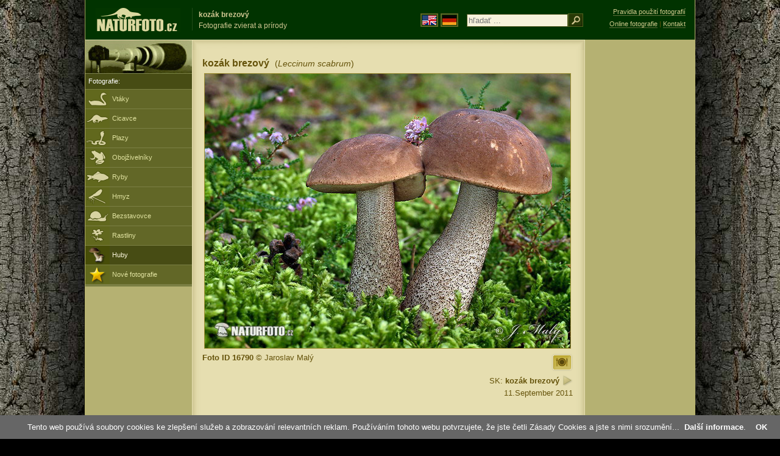

--- FILE ---
content_type: text/html; charset=UTF-8
request_url: https://www.naturfoto.cz/kozak-brezovy-fotografie_sk-16790.html
body_size: 4597
content:
<!DOCTYPE html PUBLIC "-//W3C//DTD XHTML 1.0 Strict//EN" "http://www.w3.org/TR/xhtml1/DTD/xhtml1-strict.dtd"> 
<html xmlns="http://www.w3.org/1999/xhtml" xml:lang="sk" lang="sk">
<head>


<title>kozák brezový | Naturfoto</title>

<meta http-equiv="content-type" content="text/html; charset=utf-8" />
<meta http-equiv="content-language" content="sk" />
<meta http-equiv="content-script-type" content="text/javascript" />
<meta http-equiv="content-style-type" content="text/css" />
<meta http-equiv="cache-control" content="no-cache" />
<meta http-equiv="pragma"  content="no-cache" />
<meta http-equiv="expires" content="-1" />
<meta http-equiv="reply-to" content="email@naturfoto.cz" />
<meta name="robots" content="index,follow" />
<meta name="resource-type" content="document" />
<meta name="description" lang="sk" content="kozák brezový (Leccinum scabrum) foto - Fotografie zvierat a prírody" />
<meta name="keywords" content="kozák brezový, Leccinum scabrum, fotografie, fotográfia, foto, zvierata, príroda" />
<meta name="copyright" content="Naturfoto.cz &copy; 2002-2025" />

<meta property="og:image" content="https://www.naturfoto.cz/fotografie/maly/nahled-kozak-brezovy-xxx1490.jpg" />	

<link rel="stylesheet" href="https://www.naturfoto.cz/natur-css/styly_naturfoto_ciselniky_sprite.php" type="text/css" />
<link rel="shortcut icon" href="https://www.naturfoto.cz/favicon.ico" />	

	

<script src="https://www.naturfoto.cz/natur-scripts/funkce_all.js.php" type="text/javascript"></script>

<script type="text/javascript">
    window.cookieconsent_options = {"message":"Tento web používá soubory cookies ke zlepšení služeb a zobrazování relevantních reklam. Používáním tohoto webu potvrzujete, že jste četli Zásady Cookies a jste s nimi srozumění..","dismiss":"OK","learnMore":"Další informace","link":"https://www.naturfoto.cz/cookies.html","theme":"https://www.naturfoto.cz/natur-scripts/cookieconsent/cookieconsent-dark2.css"};
</script>
</head>
<style>
.main-banner-okraje {
 min-width: 1000px; 
 position: absolute; 
 top: 0px; left: 0; right: 0; 
 height: 65px; 
 border-bottom: 1px solid #6e714f; 
 background: #033500; 
 z-index: 3;
}
</style>
<body style="background-color: #000000; background-image: url(https://www.naturfoto.cz/natur-images/bg_v04.jpg); background-repeat: repeat-y; background-position: 50% 0px;">
<div class="main-envelope" style="z-index:10; border-left: 1px solid #b5b06c; border-right: 1px solid #b5b06c; width: 1000px; ">
<div class="main-banner" style="background : #013300; height: 65px;  z-index:10;">

<div class="banner-left-naturfoto ruka"  style="width: 825px; height: 65px; overflow: hidden; z-index:10;">

<div onclick="window.location='https://www.naturfoto.cz/'" title="Hlavná stránka - Naturfoto" class="logo-banner" style="z-index:11; position: relative; width: 161px; margin: 13px 0 0 12px; background-image: url('https://www.naturfoto.cz/natur-sprite/sprite_naturfoto_all_2014.png'); background-position: -7px -924px;"><span>Naturfoto</span></div>
<div onclick="window.location='https://www.naturfoto.cz/'" title="Hlavná stránka - Naturfoto" style="z-index:11; float: left; width: 350px; position: relative; top: 13px; margin-left: 0px; overflow: hidden; border-left: 1px solid #234c18;">
<h1 style="font-weight: bold;">kozák brezový</h1><div class="cl text-banner" style="margin-left: 5px;">Fotografie zvierat a prírody</div>
</div>

<style>
.obsah-vlajky-pk {}
.obsah-vlajky-pk a img {border:2px solid #626727; margin-top:12px; padding:1px;}
.obsah-vlajky-pk a:hover img {border:2px solid #9c8d35; margin-top:12px; padding:1px;}
</style>
<div class="obsah-vlajky-pk" style="float: left; text-align: left; width: 280px; overflow: hidden; position: absolute; top: 10px; left: 50%; margin-left: 50px; z-index:10;">
<form  method="get" action="https://www.naturfoto.cz/hladat_sk/">
<a href="https://www.naturephoto-cz.com/"><img src="https://www.naturfoto.cz/natur-images/vlajka-en.gif" alt="" width="23" height="16" /></a> 
<a href="http://www.naturfoto-cz.de/"><img src="https://www.naturfoto.cz/natur-images/vlajka-de.gif" alt="" width="23" height="16" /></a>
<input style="margin: -15px 0 0 10px; padding-left: 2px; width: 160px;" type="text" name="retezec_search" value="" placeholder="hľadať ..." /><input type="image" name="hledat" value="OK" src="https://www.naturfoto.cz/natur-images/lupa_pk.gif" class="ruka" style="margin-top: -11px; width: 25px; height: 22px; padding: 0px; border: 0px;"  />
</form>
</div>

</div>
</div>

<div class="inv"><hr /></div>
<div class="main-web" style="min-height: 1000px;">
<div class="left-menu">
<div class="left-menu-kategorie-fotek" style="margin-top: -1px;">
<div class="menu-objektiv"><img src="https://www.naturfoto.cz/natur-images/objektiv-2014.jpg" width="175" height="56" alt="" /></div>
<div class="menu">
<ul>
<li><h2>Fotografie:</h2></li>
</ul>
</div>
<div class="sub-menu">
<ul>
<li class="ptaci"><a href="https://www.naturfoto.cz/vtaky-sk.html">Vtáky</a></li>
<li class="savci"><a href="https://www.naturfoto.cz/cicavce-sk.html">Cicavce</a></li>
<li class="plazi"><a href="https://www.naturfoto.cz/plazy-obojzivelniky-ryby-sk.html">Plazy</a></li>
<li class="obojzivelnici"><a href="https://www.naturfoto.cz/obojzivelniky-sk.html">Obojživelníky</a></li>
<li class="ryby"><a href="https://www.naturfoto.cz/ryby-sk.html">Ryby</a></li>
<li class="hmyz"><a href="https://www.naturfoto.cz/hmyz-sk.html">Hmyz</a></li>
<li class="bezobratli"><a href="https://www.naturfoto.cz/bezstavovce-sk.html">Bezstavovce</a></li>
<li class="rostliny"><a href="https://www.naturfoto.cz/rastliny-sk.html">Rastliny</a></li>
<li class="houby-active"><a href="https://www.naturfoto.cz/huby-sk.html">Huby</a></li>
<li class="nove"><a href="https://www.naturfoto.cz/nove-sk.html">Nové fotografie</a></li>
</ul>
</div>				


<div class="menu">
</div>



</div>
</div>
<style>
.obsah-navigace { display: none;}
</style>
<div class="obsah" style="margin-top: -1px;">
<div class="inv"><hr /></div>
<div class="obsah-hlavni">
<div class="obsah-hlavni-odsazeni">
<div class="inv"><hr /></div>
<div class="obsah-sekce">
<div class="detail-nadpis" style="">
<h1>kozák brezový <span>(<em>Leccinum scabrum</em>)</span></h1>
</div>
</div>

<div class="item-big">
<div class="item-big-foto">
<img src="/fotografie/maly/kozak-brezovy-xxx1490.jpg" alt="kozák brezový (Leccinum scabrum)" style="" />
</div>
<div class="item-big-foot-nazev"  style="width: 260px;">
<a href="https://houby.naturfoto.cz/jedle-houby.html"><img src="https://www.naturfoto.cz/natur-images/ikona_jedle.gif" alt="Jedlé houby" width="35" title="Jedlé houby" class="nulka" /></a><br />SK: <strong>kozák brezový</strong>
<a onclick="javascript:Toggle('nazvy_jazyky_toggle');" class="ruka" style="color: #65530b; text-decoration: none;"><img src="/natur-images/sipka_nazvy_jazyky.gif" alt="" width="18" height="18" style="border: 0px; margin: 2px 0 -4px 0;" /></a>
<div style="clear: both; height: 5px;"><hr class="inv" /></div>
<div style="clear: both;"><hr class="inv" /></div>
11.September 2011</div>
<a name="popis"></a>
<div class="item-big-foot-kategorie" style="width: 340px;"><strong>Foto ID 16790</strong> &copy; 
Jaroslav Malý
</div> 

</div> 
<div class="p5"><hr class="inv" /></div>


<div class="cl"><hr class="inv" /></div>
<div id="nazvy_jazyky_toggle" style="display:none;">
<div class=""><hr class="inv" /></div>
<strong>LAT</strong>: <a class="odkaz-cizi-jazyky" href="https://www.naturephoto-cz.com/leccinum-scabrum-photo_lat-15399.html">Leccinum scabrum</a>,
<strong>CZ</strong>: <a class="odkaz-cizi-jazyky" href="https://www.naturfoto.cz/kozak-brezovy-fotografie-15399.html">kozák březový</a>,
<div class="p10"><hr class="inv" /></div>
<div class="items-rozdelovac cl"><hr class="inv" /></div>
</div>


<div class="cl"><hr class="inv" /></div>
<div class="items">
<br />
<div class="item-obalka">
<div class="item">
<div class="item-nazev"><h3>Kozák brezový</h3></div>
<div class="item-foto"><a href="/kozak-brezovy-fotografie_sk-21929.html" title="Kozák brezový"><img src="/fotografie/ostatni/nahled-kozak-brezovy-9001508.jpg" alt="Kozák brezový" height="100"  /></a></div>
<div class="item-lokace">(<em>Leccinum scabrum</em>)<br />Foto ID 21929</div>
</div>
</div>
<div class="item-obalka">
<div class="item">
<div class="item-nazev"><h3>kozák brezový</h3></div>
<div class="item-foto"><a href="/kozak-brezovy-fotografie_sk-16646.html" title="kozák brezový"><img src="/fotografie/maly/nahled-kozak-brezovy-xxx1488.jpg" alt="kozák brezový" height="100"  /></a></div>
<div class="item-lokace">(<em>Leccinum scabrum</em>)<br />Foto ID 16646</div>
</div>
</div>
<div class="item-obalka">
<div class="item">
<div class="item-nazev"><h3>kozák brezový</h3></div>
<div class="item-foto"><a href="/kozak-brezovy-fotografie_sk-16644.html" title="kozák brezový"><img src="/fotografie/maly/nahled-kozak-brezovy-xxx1486.jpg" alt="kozák brezový" height="100"  /></a></div>
<div class="item-lokace">(<em>Leccinum scabrum</em>)<br />Foto ID 16644</div>
</div>
</div>
<div class="item-obalka">
<div class="item">
<div class="item-nazev"><h3>kozák brezový</h3></div>
<div class="item-foto"><a href="/kozak-brezovy-fotografie_sk-16570.html" title="kozák brezový"><img src="/fotografie/maly/nahled-kozak-brezovy-xxx1462.jpg" alt="kozák brezový" height="100"  /></a></div>
<div class="item-lokace">(<em>Leccinum scabrum</em>)<br />Foto ID 16570</div>
</div>
</div>
<div class="item-obalka">
<div class="item">
<div class="item-nazev"><h3>kozák brezový</h3></div>
<div class="item-foto"><a href="/kozak-brezovy-fotografie_sk-15670.html" title="kozák brezový"><img src="/fotografie/maly/nahled-kozak-brezovy-xxx582.jpg" alt="kozák brezový" height="100"  /></a></div>
<div class="item-lokace">(<em>Leccinum scabrum</em>)<br />Foto ID 15670</div>
</div>
</div>
<div class="item-obalka">
<div class="item">
<div class="item-nazev"><h3>kozák brezový</h3></div>
<div class="item-foto"><a href="/kozak-brezovy-fotografie_sk-15399.html" title="kozák brezový"><img src="/fotografie/maly/nahled-kozak-brezovy-xxx035.jpg" alt="kozák brezový" height="100"  /></a></div>
<div class="item-lokace">(<em>Leccinum scabrum</em>)<br />Foto ID 15399</div>
</div>
</div>
<div class="item-obalka">
<div class="item">
<div class="item-nazev"><h3>kozák brezový</h3></div>
<div class="item-foto"><a href="/kozak-brezovy-fotografie_sk-11657.html" title="kozák brezový"><img src="/fotografie/maly/nahled-kozak-brezovy-xxx884.jpg" alt="kozák brezový" height="100"  /></a></div>
<div class="item-lokace">(<em>Leccinum scabrum</em>)<br />Foto ID 11657</div>
</div>
</div>
<div class="item-obalka">
<div class="item">
<div class="item-nazev"><h3>kozák brezový</h3></div>
<div class="item-foto"><a href="/kozak-brezovy-fotografie_sk-7572.html" title="kozák brezový"><img src="/fotografie/maly/nahled-kozak-brezovy-xxx400.jpg" alt="kozák brezový" height="100"  /></a></div>
<div class="item-lokace">(<em>Leccinum scabrum</em>)<br />Foto ID 7572</div>
</div>
</div>
<div class="item-obalka">
<div class="item">
<div class="item-nazev"><h3>kozák brezový</h3></div>
<div class="item-foto"><a href="/kozak-brezovy-fotografie_sk-3489.html" title="kozák brezový"><img src="/fotografie/maly/nahled-kozak-brezovy-xxx051.jpg" alt="kozák brezový" height="100"  /></a></div>
<div class="item-lokace">(<em>Leccinum scabrum</em>)<br />Foto ID 3489</div>
</div>
</div>
<div class="item-obalka">
<div class="item">
<div class="item-nazev"><h3>kozák brezový</h3></div>
<div class="item-foto"><a href="/kozak-brezovy-fotografie_sk-3261.html" title="kozák brezový"><img src="/fotografie/ostatni/nahled-kozak-brezovy-32280.jpg" alt="kozák brezový" height="100"  /></a></div>
<div class="item-lokace">(<em>Leccinum scabrum</em>)<br />Foto ID 3261</div>
</div>
</div>
</div>


<div class="cl p10"><hr class="inv" /></div>
<div class="items-rozdelovac-list cl"><hr class="inv" /></div>
<div class="select_druh_pod">
<ul>
<li>
V prípade záujmu o publikovanie fotografií môžete použiť formulár <a class="ruka tenka" onclick="PopupCenter('https://www.naturfoto.cz/odkaz_reklama/bohdal_objednavka_detail','Naturfoto','1024','635');" rel="nofollow">Objednávka</a> alebo <a class="tenky" href="mailto:email@naturfoto.cz">e-mail</a>.
</li>
<li>
Fotografie z týchto stránok môžu poslúžiť k voľnému prezeranie, ako školské pomôcky na školských výletoch, k poznávaniu a určovanie krás našej prírody, alebo k preposlanie s vlastným odkazom v tvare elektronickej pohľadnice.
</li>
<li>
Bezplatné použitie fotografií na internete je možné za predpokladu že:
<br /> 1) účel použitia je nekomerčné
<br /> 2) zo stránky s použitou fotografiou smeruje spätný odkaz na <a target="_blank" href="https://www.naturfoto.cz">www.naturfoto.cz</a>
</li>
</ul>
</div>					

</div>
</div>
<div class="obsah-right">
<div style="z-index:10; position: absolute; top: 6px; text-align: right; width: 165px; padding: 3px 0 0 0px; line-height: 1.9em; font-size: 0.85em;">
<!-- <img src="https://www.naturfoto.cz/natur-images/obj_kosik.png" alt="" style="width: 17px; height: 14px; margin: 2px 5px -2px -5px;" /> --><!-- <a style="color: #cdc78b; text-decoration: none; border-bottom: 1px solid #5f6c3b;" class="ruka tenka"  href="mailto:naturfoto@naturfoto.cz" rel="nofollow">Objednat e-mailem</a> -->
<a style="color: #cdc78b; text-decoration: none; border-bottom: 1px solid #5f6c3b;" class="ruka tenka" href="https://www.naturfoto.cz/obchodni-informace.html" rel="nofollow">Pravidla použití fotografií</a>
<br />
<!-- <img src="https://www.naturfoto.cz/natur-images/obj_copy.png" alt="" style="width: 17px; height: 14px; margin: 2px 4px -2px -4px;" /> --><a style="color: #cdc78b; text-decoration: none; border-bottom: 1px solid #5f6c3b;" class="tenka" rel="nofollow" href="https://www.naturfoto.cz/online-fotografie.html">Online fotografie</a> | <a style="color: #cdc78b; text-decoration: none; border-bottom: 1px solid #5f6c3b;" class="tenka" rel="nofollow" href="https://www.naturfoto.cz/jiri-bohdal.html">Kontakt</a>
</div>
<!-- <div class="menu-o-webu"></div> -->
<div class="menu">
<div class="">
<div style="padding: 20px 0 0 10px;">
<script async src="//pagead2.googlesyndication.com/pagead/js/adsbygoogle.js"></script>
<!-- NF.cz - pravý 160x600 -->
<ins class="adsbygoogle"
     style="display:inline-block;width:160px;height:600px"
     data-ad-client="ca-pub-9699885175352241"
     data-ad-slot="4548479802"></ins>
<script>
(adsbygoogle = window.adsbygoogle || []).push({});
</script>
</div>





</div>
</div>			


<div class="plakat">
<!--
<div class="item-foto-plakat">
<strong>Výstava hub 2008</strong><br /><a href="https://www.naturfoto.cz/vystava-hub-v-melniku-2008-fotografie-9226.html"><img src="https://www.naturfoto.cz/fotografie/maly/nahled-vystava-hub-v-melniku-2008-vystava_hub_2008.jpg" alt="Výstava hub" height="100"  /><br /><span>Regionální muzem<br />Mělník</span></a>
</div>
<div class="items-rozdelovac-aktualni cl"><hr class="inv" /></div>
-->


</div>

			

<div class="pocitadlo">
<!-- TOPlist-->
<script type="text/javascript">
<!--
document.write ('<img src="https://toplist.cz/dot.asp?id=226011&amp;http='+escape(document.referrer)+'&amp;wi='+escape(window.screen.width)+'&he='+escape(window.screen.height)+'&amp;cd='+escape(window.screen.colorDepth)+'&amp;t='+escape(document.title)+'" class="inv" width="0" height="0" alt=""/>');
//--></script><noscript><p class="inv"><img src="https://toplist.cz/dot.asp?id=226011" class="inv" alt="" /></p></noscript>


<script type="text/javascript">
function PopupCenter(url, title, w, h) {
    var left = (screen.width/2)-(w/2);
    var top = (screen.height/2)-(h/2);
    var newWindow = window.open(url, title, 'scrollbars=yes, width=' + w + ', height=' + h + ', top=' + top + ', left=' + left);
    
    // Puts focus on the newWindow
    if (window.focus) {
        newWindow.focus();
    }
}
</script>	

</div>
</div>
</div>
</div>
<div class="zapati">
<div class="zapati-dole">
<div class="zapati-dole-mapa"><a href="https://www.naturfoto.cz/cookies.html">Zásady Cookies</a></div>
<!-- <div class="zapati-dole-mapa"><a href="https://www.naturfoto.cz/mapa-webu.html">- seznam druhů -</a></div> -->

<div class="zapati-dole-autor">
&nbsp;
</div>

<div class="zapati-dole-box"><a href="http://www.159.cz/"> <strong>159.cz</strong></a></div>
</div>
<div class="zapati-konec" style="height: 40px;"><hr class="inv" />
Odkazy: 
 

<a target="_blank" href="https://houby.naturatlas.cz/atlas-hub">Atlas hub</a> |
 



<a href="https://houby.naturfoto.cz/otrava-houbami.html">Otrava houbami</a> | 
<!-- <a href="https://www.naturfoto.cz/hliva-ustricna-fotografie-17945.html">Hlíva ústřičná</a> |  -->
<a href="https://www.naturfoto.cz/glucamedic-komplex-beta-glukany.html">Glucamedic</a> | 
<!-- <a href="https://www.naturfoto.cz/obrazky-tapety-pozadi-na-plochu-pc.html">Tapety</a> |  -->
<!-- <a href="https://houby.naturfoto.cz/recepty.html">Recepty</a> |  -->
<a target="_blank" href="https://horoskopy.najdise.cz/">Horoskopy</a> | 
<a target="_blank" href="https://lunarni-kalendar.najdise.cz/">Lunární Kalendář</a> | 
<a target="_blank" href="https://mooncalendar.astro-seek.com/">Calendar</a> | 
<a target="_blank" href="https://www.astro-seek.com/">Astro-Seek</a> | 

<a href="https://www.naturfoto.cz/odkazy.html">Další odkazy</a>

</div>
</div>
</div>


</body>
</html>


--- FILE ---
content_type: text/html; charset=utf-8
request_url: https://www.google.com/recaptcha/api2/aframe
body_size: 267
content:
<!DOCTYPE HTML><html><head><meta http-equiv="content-type" content="text/html; charset=UTF-8"></head><body><script nonce="58vKawQ7A_qnd_lCivZGuA">/** Anti-fraud and anti-abuse applications only. See google.com/recaptcha */ try{var clients={'sodar':'https://pagead2.googlesyndication.com/pagead/sodar?'};window.addEventListener("message",function(a){try{if(a.source===window.parent){var b=JSON.parse(a.data);var c=clients[b['id']];if(c){var d=document.createElement('img');d.src=c+b['params']+'&rc='+(localStorage.getItem("rc::a")?sessionStorage.getItem("rc::b"):"");window.document.body.appendChild(d);sessionStorage.setItem("rc::e",parseInt(sessionStorage.getItem("rc::e")||0)+1);localStorage.setItem("rc::h",'1765089206273');}}}catch(b){}});window.parent.postMessage("_grecaptcha_ready", "*");}catch(b){}</script></body></html>